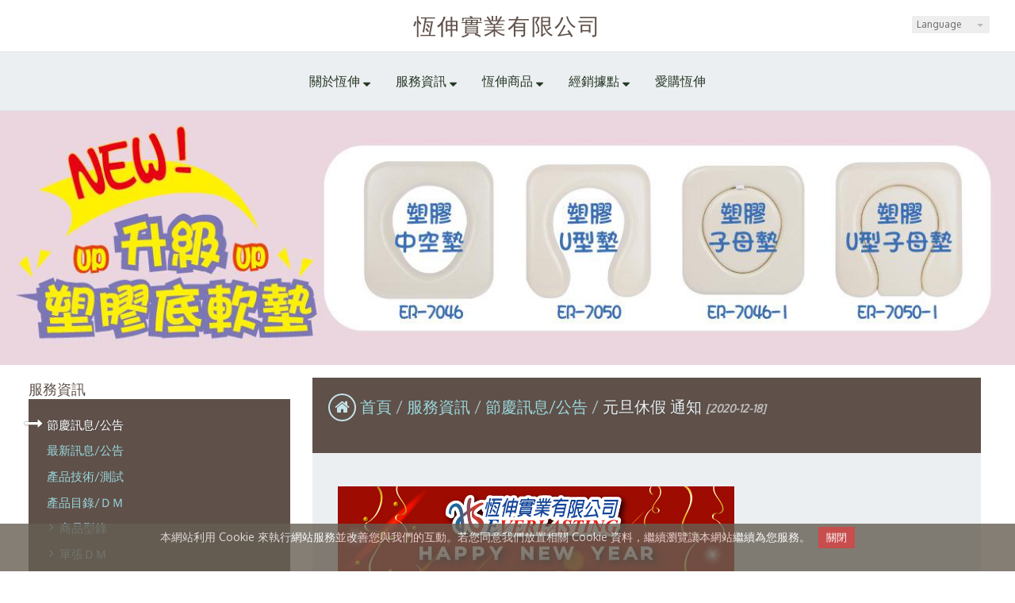

--- FILE ---
content_type: text/html
request_url: https://www.hengshen-tw.com/hot_392864.html
body_size: 60305
content:
<!DOCTYPE html PUBLIC "-//W3C//DTD XHTML 1.0 Transitional//EN" "https://www.w3.org/TR/xhtml1/DTD/xhtml1-transitional.dtd" >
<html xmlns="https://www.w3.org/1999/xhtml" xml:lang="zh-TW" lang="zh-TW"   xmlns:v="https://schema.org/#">
<head>
<script>
if(window.location.protocol=="http:"){
    var current_url=window.location.href;
    var new_url=current_url.replace(/(http:)/,"https:");
    window.location=new_url;}
</script>
<meta http-equiv="Content-Type" content="text/html; charset=UTF-8" />
<meta name="copyright" content="恆伸實業有限公司" />
<meta name="referrer" content="origin" />
<meta http-equiv="pragma" content="public, max-age=600" />
<meta http-equiv="expires" content="600" />
<meta http-equiv="cache-control" content="public, max-age=600" />
<meta name="viewport" content="width=device-width, initial-scale=1.0, maximum-scale=3" />
<title>恆伸實業有限公司-恆伸醫療器材</title> 
<link rel="canonical" href="https://www.hengshen-tw.com/hot_392864.html" />
<meta name="keywords" content="輪椅 拐杖 助行器 便椅 洗澡椅 沐浴椅 便盆椅 醫療器材 長照, 輪椅, 拐杖, 助行器, 便盆椅, 洗澡椅, 沐浴椅, 便椅, 醫療器材, 行動輔具, 長照" />
<meta name="description" content="恆伸實業有限公司「EVERLASTING恆伸實業有限公司，HS恆伸醫療器材」成立於南台灣，專營居家護理復健器材與經銷各類輪椅及衛浴設備、助行器、拐杖、氣墊床與居家電動床、長照2.0相關產品、銀髮族設備用品，復健器材、批發、零售、維修、保養、客製化" />
<meta name="generator" content="智邦輕鬆架站-1075休閒娛樂 - 海底探索版面-(v6)-2026/01/05 17:24" />
<meta property="og:title" content="恆伸實業有限公司-恆伸醫療器材"/>
<meta property="og:type" content="website"/> 
    <meta property="og:image" content="https://www.hengshen-tw.com/images/fb_corpimg.png"/>
    <meta property="og:description" content="專營醫療器材/長照輔具與代辦/居家護理/行動輔具/衛浴設備/復健器材/銀髮族用品/企業捐贈/各大醫院採購與售後服務/產品諮詢/維修保養/零售與批發，歡迎洽詢"/> 
<meta property="og:url" content="https://www.hengshen-tw.com/hot_392864.html"/>
<meta property="og:site_name" content="恆伸實業有限公司"/>	 
<link rel="alternate" type="application/rss+xml" title="商品介紹 (RSS 2.0)" href="products.xml" />
<link rel="icon" type="image/png" href="images/favicon_1658756539.png" />
<link rel="shortcut icon" type="image/png" href="images/favicon_1658756539.png" />
<link rel="apple-touch-icon" href="images/favicon_1658756539.png">
<link rel="apple-touch-icon-precomposed" href="images/favicon_1658756539.png">
<link type="text/css" href="skin/jquery-ui/jquery-ui-1.10.0.custom.min.css" rel="stylesheet" />
<script type="text/javascript" src="https://cdnjs.cloudflare.com/ajax/libs/jquery/1.9.0/jquery.min.js"></script>
<script type="text/javascript" src="https://cdnjs.cloudflare.com/ajax/libs/jqueryui/1.10.0/jquery-ui.min.js"></script>
<script type="text/javascript" src="https://cdnjs.cloudflare.com/ajax/libs/jquery.cycle2/2.1.6/jquery.cycle2.min.js"></script>
<script type="text/javascript" src="https://cdnjs.cloudflare.com/ajax/libs/jquery.lazyload/1.9.1/jquery.lazyload.min.js"></script>
	<link rel="stylesheet" type="text/css" rev="stylesheet" media="all" href="skin/layout.css?ver=1767605073" /> 
	<link rel="stylesheet" type="text/css" rev="stylesheet" media="all" href="skin/option.css" />  
<link rel="stylesheet" type="text/css" rev="stylesheet" media="all" href="skin/revise.css?ver=1767605073" />
<script language="javascript"> 
var org_href = "//www.hengshen-tw.com/";
var mob_href = "//www.hengshen-tw.com/yellowpageMobile/"; 
var alert_mob = "全新推出手機版網頁，請在您的手機瀏覽器中，\n輸入以下網址：\n";  
var use_redirect = "N"; 
var lock_mouse = "N";  
var referer = document.referrer;
var ref_mob = false;
if(referer) var parts = referer.split('://')[1].split('/');
if(parts && parts[0]=='m.hengshen-tw.com') {
  ref_mob = true;
}
</script> 
<script type="text/javascript"  src="scripts/page.js" ></script>
<!-- product-list page -->
<script language="javascript">
function loadScript( url, callback ){
	var script = document.createElement( "script" );
	script.type = "text/javascript";
	if(script.readyState) {  //IE
		script.onreadystatechange = function() {
			if ( script.readyState === "loaded" || script.readyState === "complete" ) {
				script.onreadystatechange = null;
				callback();
			}
		};
	}
	else{//Others
		script.onload = function() {
			callback();
		};
	}
	script.src = url;
	document.getElementsByTagName( "head" )[0].appendChild( script );
}
var lazymax=6;
$(document).ready(function() {
    if(typeof $("#pbox img").lazyload === "function"){
    $("#pbox img").lazyload({       effect : "fadeIn" });
    for(i=0;i<=lazymax;i++){
        $("#pbox img").eq(i).trigger("appear");
    }
    }
});
var w = 0;
</script> 
</head> 
<body onload="init();"	data-spy="scroll" data-target=".bs-docs-sidebar" class="ins" >
<div itemscope itemtype="https://schema.org/WebSite">
    <meta itemprop="url" content="https://www.hengshen-tw.com/hot_392864.html"/>
    <meta itemprop="name" content="恆伸實業有限公司"/>
    <meta itemprop="alternateName" content="恆伸實業有限公司-恆伸醫療器材"/>
</div>
<!--Breadcrumblist start--><div vocab="http://schema.org/" typeof="BreadcrumbList" style="display:none;"><div property="itemListElement" typeof="ListItem"><div property="item" typeof="WebPage" href="https://www.hengshen-tw.com/index.html"><span property="name">首頁</span></div><span property="position">1</span></div><div property="itemListElement" typeof="ListItem"><div property="item" typeof="WebPage" href="https://www.hengshen-tw.com/hot.html"><span property="name">服務資訊</span></div><span property="position">2</span></div><div property="itemListElement" typeof="ListItem"><div property="item" typeof="WebPage" href="https://www.hengshen-tw.com/hot_cg95928.html"><span property="name">節慶訊息/公告</span></div><span property="position">3</span></div><div property="itemListElement" typeof="ListItem"><span property="name">元旦休假 通知</span><span property="position">4</span></div></div><!--Breadcrumblist end-->
    <div vocab="http://schema.org/" typeof="WebSite" style="display:none;">
        <span property="url">https://www.hengshen-tw.com/</span>
        <span property="name">恆伸實業有限公司</span>
    </div>
	<div vocab="http://schema.org/" typeof="Event" style="display:none;">
		<span property="image" src="https://www.hengshen-tw.com/hot_392864.htmlimages/corpimg.png"></span>
		<div property="location" typeof="Place">
            <span property="name">恆伸實業有限公司</span>
            <span property="address">臺南市仁德區土庫一街711巷698弄983號</span>
        </div>
		<span property="description">因應端午節連假5/30~6/1暫停所有客服與出貨造成不便請見諒</span>	
		<span property="url">https://www.hengshen-tw.com/hot_516159.html</span>	
		<span property="name">端午節休假公告</span>
		<span property="startDate">2026-01-05</span>
		<span property="endDate">2027-01-05</span>
        <div property="organizer" typeof="Organization">
            <span property="name">恆伸實業有限公司</span>
            <span property="address">臺南市仁德區土庫一街711巷698弄983號</span>
            <span property="url">https://www.hengshen-tw.com/hot_516159.html</span>
        </div>
        <div property="performer" typeof="Organization">
            <span property="name">恆伸實業有限公司</span>
            <span property="address">臺南市仁德區土庫一街711巷698弄983號</span>
            <span property="url">https://www.hengshen-tw.com/hot_516159.html</span>
        </div>
        <span property="eventStatus">https://schema.org/EventMovedOnline</span>
        <span property="eventAttendanceMode">https://schema.org/OfflineEventAttendanceMode</span>
        <div property="offers" typeof="Offer">
        	<span property="validFrom">2026-01-05</span>
            <span property="availability">http://schema.org/InStock</span>
        	<span property="priceCurrency">TWD</span>
            <span property="price">0</span>
        	<span property="url">https://www.hengshen-tw.com/hot_516159.html</span>	
        </div>
	</div>
<!--[if lte IE 8]><script src="assets/js/ie/html5shiv.js"></script><![endif]-->
<link rel="stylesheet" href="skin/css/slider.css" />
<link rel="stylesheet" href="skin/css/selectric.css" />
<!--[if lte IE 8]><link rel="stylesheet" href="skin/css/ie8.css" /><![endif]-->
<div class="bodyWrp">
    <!-- Header -->
    <header class="headWrp"> 
        <div class="head">
<div class="lgg">
    <select  onchange="document.location.href=this.value" >
                                      <option value="//www.hengshen-tw.com/hot_392864.html" selected>繁體中文</option> 
            <option value="//www.hengshen-tw.com/cn/hot_392864.html"  >簡體中文</option> 
                                        <option value="//www.hengshen-tw.com/en/hot_392864.html" >English</option> 
    </select>
</div>
            <!--live_icon-->
            <a href="custom_cg46983.html">
                <div class="live__icon" style="display: none;">
                    <img src="images/live_icon.png">
                </div>
            </a>
            <!-- Logo -->
            <div class="logo"> 
            <a class="alogo" href="index.html" title="恆伸實業有限公司"  rel="v:url" property="v:title">
          恆伸實業有限公司 
            </a> 
            </div>
            <!-- Nav -->
            <nav id="mainMenu">
            <ul >
                                    <li class="sub-menu">
                <a class="menuA" href="info.html" title="關於恆伸">關於恆伸<b class="caret"></b></a>
                <ul class="dmSubmenu">
                <li><a class="menu_sb_c" href="info.html">特色簡介</a></li>
                <li><a class="menu_sb_c" href="info_basic.html">基本資料</a></li>
                <li><a class="menu_sb_c" href="contact.html">聯絡資訊</a></li>
                </ul>
            </li>
                                                <li  class="sub-menu">
                <a class="menuA" href="hot.html" title="服務資訊">服務資訊<b class="caret"></b></a>
                                <ul class="dmSubmenu">
                                            <li><a class="menu_sb_c" href="hot_cg95928.html">
                        節慶訊息/公告
                        </a></li>
                                            <li><a class="menu_sb_c" href="hot_cg95929.html">
                        最新訊息/公告
                        </a></li>
                                            <li><a class="menu_sb_c" href="hot_cg110747.html">
                        產品技術/測試
                        </a></li>
                                            <li><a class="menu_sb_c" href="hot_cg105652.html">
                        產品目錄/ＤＭ
                        </a></li>
                                            <li><a class="menu_sb_c" href="hot_cg112437.html">
                        檔案下載
                        </a></li>
                                            <li><a class="menu_sb_c" href="hot_cg109119.html">
                        租借相關
                        </a></li>
                                            <li><a class="menu_sb_c" href="hot_cg109684.html">
                        購物說明
                        </a></li>
                                            <li><a class="menu_sb_c" href="hot_cg96607.html">
                        愛心捐贈訊息
                        </a></li>
                                            <li><a class="menu_sb_c" href="hot_cg105656.html">
                        延長保固登錄
                        </a></li>
                                            <li><a class="menu_sb_c" href="hot_cg105650.html">
                        保養/維修/Q&A
                        </a></li>
                                            <li><a class="menu_sb_c" href="hot_cg111273.html">
                        輔具補助相關資訊
                        </a></li>
                                            <li><a class="menu_sb_c" href="hot_cg107540.html">
                        合作商服務專區
                        </a></li>
                                            <li><a class="menu_sb_c" href="hot_cg107683.html">
                        經銷商服務專區
                        </a></li>
                </ul>
                            </li>
                                                <li class="sub-menu">
                <a class="menuA" href="product.html" title="恆伸商品">恆伸商品<b class="caret"></b></a>
                                <ul class="dmSubmenu">
                                <li><a class="menu_sb_c" href="product_cg351872.html">
                輪椅類/Wheelchair</a></li> 
                                <li><a class="menu_sb_c" href="product_cg351882.html">
                拐杖類/Canes</a></li> 
                                <li><a class="menu_sb_c" href="product_cg351888.html">
                助行器類/Walker</a></li> 
                                <li><a class="menu_sb_c" href="product_cg351910.html">
                助步車/散步車/Rollator</a></li> 
                                <li><a class="menu_sb_c" href="product_cg351873.html">
                便盆椅類/Pooty chairs</a></li> 
                                <li><a class="menu_sb_c" href="product_cg351889.html">
                洗澡椅類/Bath chairs</a></li> 
                                <li><a class="menu_sb_c" href="product_cg351875.html">
                電動床類</a></li> 
                                <li><a class="menu_sb_c" href="product_cg351905.html">
                衛浴相關</a></li> 
                                <li><a class="menu_sb_c" href="product_cg351906.html">
                生活相關</a></li> 
                                <li><a class="menu_sb_c" href="product_cg374219.html">
                其他產品</a></li> 
                                </ul>
                            </li>
                                                <li class="sub-menu">
                <a class="menuA" href="custom.html" title="經銷據點">經銷據點<b class="caret"></b></a>
                <ul class="dmSubmenu">
                                                        <li><a class="menu_sb_c" href="custom_cg51847.html">服務說明</a></li> 
                                                                            <li><a class="menu_sb_c" href="custom_cg49453.html">大樹連鎖藥局</a></li> 
                                                                            <li><a class="menu_sb_c" href="custom_cg49454.html">丁丁連鎖藥妝</a></li> 
                                                                            <li><a class="menu_sb_c" href="custom_cg40178.html">維修據點</a></li> 
                                                                            <li><a class="menu_sb_c" href="custom_cg46983.html">新北市</a></li> 
                                                                            <li><a class="menu_sb_c" href="custom_cg46985.html">台北市</a></li> 
                                                                            <li><a class="menu_sb_c" href="custom_cg46986.html">基隆市</a></li> 
                                                                            <li><a class="menu_sb_c" href="custom_cg46987.html">宜蘭縣</a></li> 
                                                                            <li><a class="menu_sb_c" href="custom_cg46988.html">桃園市</a></li> 
                                                                            <li><a class="menu_sb_c" href="custom_cg46989.html">苗栗縣</a></li> 
                                                                            <li><a class="menu_sb_c" href="custom_cg46990.html">新竹縣</a></li> 
                                                                            <li><a class="menu_sb_c" href="custom_cg46991.html">台中市</a></li> 
                                                                            <li><a class="menu_sb_c" href="custom_cg46992.html">彰化縣</a></li> 
                                                                            <li><a class="menu_sb_c" href="custom_cg46993.html">南投縣</a></li> 
                                                                            <li><a class="menu_sb_c" href="custom_cg46994.html">雲林縣</a></li> 
                                                                            <li><a class="menu_sb_c" href="custom_cg46995.html">嘉義縣</a></li> 
                                                                            <li><a class="menu_sb_c" href="custom_cg46996.html">台南市</a></li> 
                                                                            <li><a class="menu_sb_c" href="custom_cg46997.html">高雄市</a></li> 
                                                                            <li><a class="menu_sb_c" href="custom_cg46998.html">屏東縣</a></li> 
                                                                            <li><a class="menu_sb_c" href="custom_cg46999.html">花蓮縣</a></li> 
                                                                            <li><a class="menu_sb_c" href="custom_cg47000.html">台東縣</a></li> 
                                                                            <li><a class="menu_sb_c" href="custom_cg47001.html">澎湖縣</a></li> 
                                                                            <li><a class="menu_sb_c" href="custom_cg51585.html">表單服務</a></li> 
                                                    </ul>
            </li>
                                    <li><a class="menuA" href="sorder.html" title="愛購恆伸">愛購恆伸</a></li>
                                                </ul>
        </nav>
            <nav id="mob_memu" style="display:none;">
            <ul >
                                <li class="sub-menu">
                    <a class="menuA" href="info.html" title="關於恆伸">關於恆伸<b class="caret"></b></a>
                    <ul class="dmSubmenu">
                    <li><a class="menu_sb_c" href="info.html">特色簡介</a></li>
                    <li><a class="menu_sb_c" href="info_basic.html">基本資料</a></li>
                    <li><a class="menu_sb_c" href="contact.html">聯絡資訊</a></li>
                    </ul>
                </li>
                                                                <li class="sub-menu" >
                    <a class="menuA" href="hot.html" title="服務資訊">服務資訊<b class="caret"></b></a>
                                        <ul class="dmSubmenu">
                        <li><a class="menu_sb_c" href="hot_cg95928.html">節慶訊息/公告</a></li>
                        <li><a class="menu_sb_c" href="hot_cg95929.html">最新訊息/公告</a></li>
                        <li><a class="menu_sb_c" href="hot_cg110747.html">產品技術/測試</a></li>
                        <li><a class="menu_sb_c" href="hot_cg105652.html">產品目錄/ＤＭ</a></li>
                        <li><a class="menu_sb_c" href="hot_cg108380.html">&nbsp;&nbsp;&nbsp;&nbsp;商品型錄</a></li>
                        <li><a class="menu_sb_c" href="hot_cg108381.html">&nbsp;&nbsp;&nbsp;&nbsp;單張ＤＭ</a></li>
                        <li><a class="menu_sb_c" href="hot_cg112437.html">檔案下載</a></li>
                        <li><a class="menu_sb_c" href="hot_cg109119.html">租借相關</a></li>
                        <li><a class="menu_sb_c" href="hot_cg109122.html">&nbsp;&nbsp;&nbsp;&nbsp;維修代用</a></li>
                        <li><a class="menu_sb_c" href="hot_cg109123.html">&nbsp;&nbsp;&nbsp;&nbsp;租賃服務</a></li>
                        <li><a class="menu_sb_c" href="hot_cg109684.html">購物說明</a></li>
                        <li><a class="menu_sb_c" href="hot_cg96607.html">愛心捐贈訊息</a></li>
                        <li><a class="menu_sb_c" href="hot_cg96608.html">&nbsp;&nbsp;&nbsp;&nbsp;企業/民眾愛心捐贈</a></li>
                        <li><a class="menu_sb_c" href="hot_cg96609.html">&nbsp;&nbsp;&nbsp;&nbsp;跨國愛心捐贈</a></li>
                        <li><a class="menu_sb_c" href="hot_cg105656.html">延長保固登錄</a></li>
                        <li><a class="menu_sb_c" href="hot_cg105650.html">保養/維修/Q&A</a></li>
                        <li><a class="menu_sb_c" href="hot_cg105654.html">&nbsp;&nbsp;&nbsp;&nbsp;保養相關</a></li>
                        <li><a class="menu_sb_c" href="hot_cg109117.html">&nbsp;&nbsp;&nbsp;&nbsp;維修相關</a></li>
                        <li><a class="menu_sb_c" href="hot_cg105655.html">&nbsp;&nbsp;&nbsp;&nbsp;產品Q&A</a></li>
                        <li><a class="menu_sb_c" href="hot_cg108534.html">&nbsp;&nbsp;&nbsp;&nbsp;檔案下載</a></li>
                        <li><a class="menu_sb_c" href="hot_cg111273.html">輔具補助相關資訊</a></li>
                        <li><a class="menu_sb_c" href="hot_cg111274.html">&nbsp;&nbsp;&nbsp;&nbsp;長照輔具補助 相關訊息</a></li>
                        <li><a class="menu_sb_c" href="hot_cg111275.html">&nbsp;&nbsp;&nbsp;&nbsp;身障輔具補助 相關訊息</a></li>
                        <li><a class="menu_sb_c" href="hot_cg107540.html">合作商服務專區</a></li>
                        <li><a class="menu_sb_c" href="hot_cg107683.html">經銷商服務專區</a></li>
                        <li><a class="menu_sb_c" href="hot_cg112890.html">&nbsp;&nbsp;&nbsp;&nbsp;保固卡下載</a></li>
                        <li><a class="menu_sb_c" href="hot_cg112889.html">&nbsp;&nbsp;&nbsp;&nbsp;其他檔案下載</a></li>
                    </ul>
                                    </li>
                                                                <li class="sub-menu">
                    <a class="menuA" href="product.html" title="恆伸商品">恆伸商品<b class="caret"></b></a>
                                        <ul class="dmSubmenu">
                                            <li><a class="menu_sb_c" href="product_cg351872.html">
                        輪椅類/Wheelchair</a></li> 
                                            <li><a class="menu_sb_c" href="product_cg351876.html">
                        &nbsp;&nbsp;&nbsp;&nbsp;鐵製輪椅(A款/非輕量化量產型)</a></li> 
                                            <li><a class="menu_sb_c" href="product_cg351878.html">
                        &nbsp;&nbsp;&nbsp;&nbsp;&nbsp;&nbsp;&nbsp;&nbsp;附加功能輪椅</a></li> 
                                            <li><a class="menu_sb_c" href="product_cg351874.html">
                        &nbsp;&nbsp;&nbsp;&nbsp;鋁合金輪椅(B款/輕量化量產型)</a></li> 
                                            <li><a class="menu_sb_c" href="product_cg351879.html">
                        &nbsp;&nbsp;&nbsp;&nbsp;&nbsp;&nbsp;&nbsp;&nbsp;一般輪椅</a></li> 
                                            <li><a class="menu_sb_c" href="product_cg351880.html">
                        &nbsp;&nbsp;&nbsp;&nbsp;&nbsp;&nbsp;&nbsp;&nbsp;附加功能輪椅</a></li> 
                                            <li><a class="menu_sb_c" href="product_cg351881.html">
                        &nbsp;&nbsp;&nbsp;&nbsp;特殊/特製輪椅(C款/量身訂製型/特殊款)</a></li> 
                                            <li><a class="menu_sb_c" href="product_cg351901.html">
                        &nbsp;&nbsp;&nbsp;&nbsp;輪椅週邊/耗材</a></li> 
                                            <li><a class="menu_sb_c" href="product_cg351882.html">
                        拐杖類/Canes</a></li> 
                                            <li><a class="menu_sb_c" href="product_cg351883.html">
                        &nbsp;&nbsp;&nbsp;&nbsp;鋁合金拐杖(單支拐杖-鋁製)</a></li> 
                                            <li><a class="menu_sb_c" href="product_cg351885.html">
                        &nbsp;&nbsp;&nbsp;&nbsp;腋下拐杖</a></li> 
                                            <li><a class="menu_sb_c" href="product_cg351896.html">
                        &nbsp;&nbsp;&nbsp;&nbsp;拐杖週邊/耗材</a></li> 
                                            <li><a class="menu_sb_c" href="product_cg351888.html">
                        助行器類/Walker</a></li> 
                                            <li><a class="menu_sb_c" href="product_cg351890.html">
                        &nbsp;&nbsp;&nbsp;&nbsp;ㄇ型(A型)助行器</a></li> 
                                            <li><a class="menu_sb_c" href="product_cg381839.html">
                        &nbsp;&nbsp;&nbsp;&nbsp;&nbsp;&nbsp;&nbsp;&nbsp;一般型</a></li> 
                                            <li><a class="menu_sb_c" href="product_cg351891.html">
                        &nbsp;&nbsp;&nbsp;&nbsp;Ｒ型助行器</a></li> 
                                            <li><a class="menu_sb_c" href="product_cg381842.html">
                        &nbsp;&nbsp;&nbsp;&nbsp;&nbsp;&nbsp;&nbsp;&nbsp;一般型</a></li> 
                                            <li><a class="menu_sb_c" href="product_cg351893.html">
                        &nbsp;&nbsp;&nbsp;&nbsp;特殊款助行器</a></li> 
                                            <li><a class="menu_sb_c" href="product_cg351894.html">
                        &nbsp;&nbsp;&nbsp;&nbsp;助行器週邊/耗材</a></li> 
                                            <li><a class="menu_sb_c" href="product_cg351910.html">
                        助步車/散步車/Rollator</a></li> 
                                            <li><a class="menu_sb_c" href="product_cg351911.html">
                        &nbsp;&nbsp;&nbsp;&nbsp;帶輪型助步車/四輪車</a></li> 
                                            <li><a class="menu_sb_c" href="product_cg351873.html">
                        便盆椅類/Pooty chairs</a></li> 
                                            <li><a class="menu_sb_c" href="product_cg351887.html">
                        &nbsp;&nbsp;&nbsp;&nbsp;有輪便盆椅</a></li> 
                                            <li><a class="menu_sb_c" href="product_cg351915.html">
                        &nbsp;&nbsp;&nbsp;&nbsp;&nbsp;&nbsp;&nbsp;&nbsp;收合/折合式</a></li> 
                                            <li><a class="menu_sb_c" href="product_cg351916.html">
                        &nbsp;&nbsp;&nbsp;&nbsp;&nbsp;&nbsp;&nbsp;&nbsp;固定式</a></li> 
                                            <li><a class="menu_sb_c" href="product_cg351886.html">
                        &nbsp;&nbsp;&nbsp;&nbsp;無輪便盆椅</a></li> 
                                            <li><a class="menu_sb_c" href="product_cg351917.html">
                        &nbsp;&nbsp;&nbsp;&nbsp;&nbsp;&nbsp;&nbsp;&nbsp;收合/折合式</a></li> 
                                            <li><a class="menu_sb_c" href="product_cg351902.html">
                        &nbsp;&nbsp;&nbsp;&nbsp;便盆椅週邊/耗材</a></li> 
                                            <li><a class="menu_sb_c" href="product_cg380119.html">
                        &nbsp;&nbsp;&nbsp;&nbsp;&nbsp;&nbsp;&nbsp;&nbsp;木底軟墊</a></li> 
                                            <li><a class="menu_sb_c" href="product_cg380120.html">
                        &nbsp;&nbsp;&nbsp;&nbsp;&nbsp;&nbsp;&nbsp;&nbsp;塑底軟墊</a></li> 
                                            <li><a class="menu_sb_c" href="product_cg380121.html">
                        &nbsp;&nbsp;&nbsp;&nbsp;&nbsp;&nbsp;&nbsp;&nbsp;特殊規格軟墊</a></li> 
                                            <li><a class="menu_sb_c" href="product_cg351889.html">
                        洗澡椅類/Bath chairs</a></li> 
                                            <li><a class="menu_sb_c" href="product_cg351903.html">
                        &nbsp;&nbsp;&nbsp;&nbsp;洗澡椅/沐浴椅</a></li> 
                                            <li><a class="menu_sb_c" href="product_cg351904.html">
                        &nbsp;&nbsp;&nbsp;&nbsp;週邊/耗材</a></li> 
                                            <li><a class="menu_sb_c" href="product_cg351875.html">
                        電動床類</a></li> 
                                            <li><a class="menu_sb_c" href="product_cg351898.html">
                        &nbsp;&nbsp;&nbsp;&nbsp;電動床</a></li> 
                                            <li><a class="menu_sb_c" href="product_cg351899.html">
                        &nbsp;&nbsp;&nbsp;&nbsp;電動床週邊/耗材</a></li> 
                                            <li><a class="menu_sb_c" href="product_cg351905.html">
                        衛浴相關</a></li> 
                                            <li><a class="menu_sb_c" href="product_cg351906.html">
                        生活相關</a></li> 
                                            <li><a class="menu_sb_c" href="product_cg374219.html">
                        其他產品</a></li> 
                                            <li><a class="menu_sb_c" href="product_cg374226.html">
                        &nbsp;&nbsp;&nbsp;&nbsp;輪椅類</a></li> 
                                            <li><a class="menu_sb_c" href="product_cg377824.html">
                        &nbsp;&nbsp;&nbsp;&nbsp;&nbsp;&nbsp;&nbsp;&nbsp;鐵製輪椅(A款-非輕量化量產型)</a></li> 
                                            <li><a class="menu_sb_c" href="product_cg377825.html">
                        &nbsp;&nbsp;&nbsp;&nbsp;&nbsp;&nbsp;&nbsp;&nbsp;鋁製輪椅(B款-輕量化量產型)</a></li> 
                                            <li><a class="menu_sb_c" href="product_cg377826.html">
                        &nbsp;&nbsp;&nbsp;&nbsp;&nbsp;&nbsp;&nbsp;&nbsp;特製輪椅(C款-量身訂製型)</a></li> 
                                            <li><a class="menu_sb_c" href="product_cg374228.html">
                        &nbsp;&nbsp;&nbsp;&nbsp;枴杖類</a></li> 
                                            <li><a class="menu_sb_c" href="product_cg374230.html">
                        &nbsp;&nbsp;&nbsp;&nbsp;助步車類</a></li> 
                                            <li><a class="menu_sb_c" href="product_cg374231.html">
                        &nbsp;&nbsp;&nbsp;&nbsp;便盆椅類</a></li> 
                                            <li><a class="menu_sb_c" href="product_cg374235.html">
                        &nbsp;&nbsp;&nbsp;&nbsp;生活相關類</a></li> 
                                            <li><a class="menu_sb_c" href="product_cg399944.html">
                        &nbsp;&nbsp;&nbsp;&nbsp;待新增</a></li> 
                                        </ul>
                                    </li>
                                                                <li class="sub-menu">
                    <a class="menuA" href="custom.html" title="經銷據點">經銷據點<b class="caret"></b></a>
                    <ul class="dmSubmenu">
                                            <li><a class="menu_sb_c" href="custom_cg51847.html">
                        服務說明</a></li>
                                            <li><a class="menu_sb_c" href="custom_cg49453.html">
                        大樹連鎖藥局</a></li>
                                            <li><a class="menu_sb_c" href="custom_cg49454.html">
                        丁丁連鎖藥妝</a></li>
                                            <li><a class="menu_sb_c" href="custom_cg40178.html">
                        維修據點</a></li>
                                            <li><a class="menu_sb_c" href="custom_cg46983.html">
                        新北市</a></li>
                                            <li><a class="menu_sb_c" href="custom_cg46985.html">
                        台北市</a></li>
                                            <li><a class="menu_sb_c" href="custom_cg46986.html">
                        基隆市</a></li>
                                            <li><a class="menu_sb_c" href="custom_cg46987.html">
                        宜蘭縣</a></li>
                                            <li><a class="menu_sb_c" href="custom_cg46988.html">
                        桃園市</a></li>
                                            <li><a class="menu_sb_c" href="custom_cg46989.html">
                        苗栗縣</a></li>
                                            <li><a class="menu_sb_c" href="custom_cg46990.html">
                        新竹縣</a></li>
                                            <li><a class="menu_sb_c" href="custom_cg46991.html">
                        台中市</a></li>
                                            <li><a class="menu_sb_c" href="custom_cg46992.html">
                        彰化縣</a></li>
                                            <li><a class="menu_sb_c" href="custom_cg46993.html">
                        南投縣</a></li>
                                            <li><a class="menu_sb_c" href="custom_cg46994.html">
                        雲林縣</a></li>
                                            <li><a class="menu_sb_c" href="custom_cg46995.html">
                        嘉義縣</a></li>
                                            <li><a class="menu_sb_c" href="custom_cg46996.html">
                        台南市</a></li>
                                            <li><a class="menu_sb_c" href="custom_cg46997.html">
                        高雄市</a></li>
                                            <li><a class="menu_sb_c" href="custom_cg46998.html">
                        屏東縣</a></li>
                                            <li><a class="menu_sb_c" href="custom_cg46999.html">
                        花蓮縣</a></li>
                                            <li><a class="menu_sb_c" href="custom_cg47000.html">
                        台東縣</a></li>
                                            <li><a class="menu_sb_c" href="custom_cg47001.html">
                        澎湖縣</a></li>
                                            <li><a class="menu_sb_c" href="custom_cg51585.html">
                        表單服務</a></li>
                                        </ul>
                </li>
                                                <li><a class="menuA" href="sorder.html" title="愛購恆伸">愛購恆伸</a></li>
                                                                                  <li>
                    <a class="menuA" href="javascript:;">相關連結<b class="caret"></b></a>
                    <ul class="dmSubmenu">
                                        <li><a class="menu_sb_c" title="恆伸-聯絡我們" href="https://www.hengshen-tw.com/contact.html">
                    恆伸-聯絡我們</a></li> 
                                        <li><a class="menu_sb_c" title="恆伸-ＦＢ粉絲團" href="https://www.facebook.com/%E6%81%86%E4%BC%B8%E5%AF%A6%E6%A5%AD%E6%9C%89%E9%99%90%E5%85%AC%E5%8F%B8-%E6%81%86%E4%BC%B8%E9%86%AB%E7%99%82%E5%99%A8%E6%9D%90-2370435876568964">
                    恆伸-ＦＢ粉絲團</a></li> 
                                        <li><a class="menu_sb_c" title="恆伸-ＹｏｕＴｕｂｅ" href="https://www.youtube.com/@HS-2003/playlists">
                    恆伸-ＹｏｕＴｕｂｅ</a></li> 
                                        <li><a class="menu_sb_c" title="大樹連鎖藥局" href="https://www.greattree.com.tw/">
                    大樹連鎖藥局</a></li> 
                                        <li><a class="menu_sb_c" title="丁丁連鎖藥妝" href="https://www.norbelbaby.com.tw/nec/">
                    丁丁連鎖藥妝</a></li> 
                                        </ul>
                </li>
                            </ul>
        </nav>
                <!-- menu javascript (不能換位置)  -->
            <div class="menu">
<script type="text/javascript" src="scripts/data.js"></script>
<script language="javascript">var isHorizontal=1;var smOrientation=0;var topDX=0;var topDY=20;</script><script type="text/javascript" src="scripts/dmenu.js"></script>
</div>
  </div>
</header>
        <div id="banner-wrapper" class="bannerWrp" style="background-image:none;z-index:0;" align="center">
        <figure style="width:100%; z-index:0;" data-cycle-slides="div">
                                                        <div style="width:100%"><a href="https://www.hengshen-tw.com/product_1496647.html" target="_blank"><img src="../images/banner_71448.jpg" style="opacity:1; width:100%;"/></a></div>
                                                                                    <div style="width:100%"><img src="../images/banner_70927.jpg" style="opacity:0; width:100%; display:none;"/></div>
                                            </figure>
    </div>
<style type="text/css">
    #container #header,#container #idx_header {background: url('../images/banner_71448.jpg')  top center no-repeat ;}
</style>
<script language="javascript">
var banner_effect = '';
var pageBanner = '';
var newHeight = 0;
var imgArr = new Array( // relative paths of images
                    '../images/banner_71448.jpg' 
            ,        '../images/banner_70927.jpg' 
);
    // 輪播程式碼
    banner_effect = "scrollHorz";
    pageBanner = "Array";
var preloadArr = new Array();  
/* preload images */
for(var i=0; i < imgArr.length; i++){
    preloadArr[i] = new Image();
    preloadArr[i].src = imgArr[i];
}
$(window).on("load", function(){
    if(banner_effect&&pageBanner){
        $('figure').cycle('resume');
    }
})
if(banner_effect&&pageBanner){
    $figure_imgChildren = ($('body').find('figure img'))['length'];
    if(($('body').find('figure'))['length']!=0 && $figure_imgChildren>0){
        $('body').find('figure img').css({
            'opacity':1,
        }).show();
        if(banner_effect=="flipHorz" || banner_effect=="shuffle"){
            $('figure').cycle({
                fx: banner_effect,
                speed: 3000,
                sync: false,
                paused: true
            });
        }
        else if(banner_effect=="scrollHorz"){
            $('figure').cycle({
                fx: banner_effect,
                speed: 1500,
                sync: true,
                paused: true
            });
        }
        else{
            $('figure').cycle({
                    fx: banner_effect,
                    speed: 780,
                    sync: true,
                    paused: true
            });
        }
    }
    else{                   
        $('body').find('figure img').css({
            'opacity':1,
        }).show();
    }
}
        </script>
    <!-- 輪播程式碼 -->
<script></script><!-- Main -->
				<div class="contentWrp">
					<div class="content">
							<div class="sideBar">
<!-- Sidebar -->
<div class="sbmenu"> 
  <div class="sideHd">
        服務資訊    </div>
                              <ul>
                      <li class="on"> 
          <a class="sideA" href="hot_cg95928.html" title=""> 
                      節慶訊息/公告
          </a>
                                                                                                                                                                                                                                                                                                                                                                                                                                                                                                                                                                                                                                    </li>
                              <li > 
          <a class="sideA" href="hot_cg95929.html" title=""> 
                      最新訊息/公告
          </a>
                                                                                                                                                                                                                                                                                                                                                                                                                                                                                                                                                                                                                                    </li>
                              <li > 
          <a class="sideA" href="hot_cg110747.html" title=""> 
                      產品技術/測試
          </a>
                                                                                                                                                                                                                                                                                                                                                                                                                                                                                                                                                                                                                                    </li>
                              <li > 
          <a class="sideA" href="hot_cg105652.html" title=""> 
                      產品目錄/ＤＭ
          </a>
                                                                                                                          <ul>
              <li > 
                <a class="sideA" href="hot_cg108380.html" title=""> 
                                  商品型錄
                </a>
              </li>
            </ul>
                                              <ul>
              <li > 
                <a class="sideA" href="hot_cg108381.html" title=""> 
                                  單張ＤＭ
                </a>
              </li>
            </ul>
                                                                                                                                                                                                                                                                                                                                                                                                                                                                                                            </li>
                                                          <li > 
          <a class="sideA" href="hot_cg112437.html" title=""> 
                      檔案下載
          </a>
                                                                                                                                                                                                                                                                                                                                                                                                                                                                                                                                                                                                                                    </li>
                              <li > 
          <a class="sideA" href="hot_cg109119.html" title=""> 
                      租借相關
          </a>
                                                                                                                                                                                                                  <ul>
              <li > 
                <a class="sideA" href="hot_cg109122.html" title=""> 
                                  維修代用
                </a>
              </li>
            </ul>
                                              <ul>
              <li > 
                <a class="sideA" href="hot_cg109123.html" title=""> 
                                  租賃服務
                </a>
              </li>
            </ul>
                                                                                                                                                                                                                                                                                                                                                                                                                    </li>
                                                          <li > 
          <a class="sideA" href="hot_cg109684.html" title=""> 
                      購物說明
          </a>
                                                                                                                                                                                                                                                                                                                                                                                                                                                                                                                                                                                                                                    </li>
                              <li > 
          <a class="sideA" href="hot_cg96607.html" title=""> 
                      愛心捐贈訊息
          </a>
                                                                                                                                                                                                                                                                                                          <ul>
              <li > 
                <a class="sideA" href="hot_cg96608.html" title=""> 
                                  企業/民眾愛心捐贈
                </a>
              </li>
            </ul>
                                              <ul>
              <li > 
                <a class="sideA" href="hot_cg96609.html" title=""> 
                                  跨國愛心捐贈
                </a>
              </li>
            </ul>
                                                                                                                                                                                                                                                                                                                            </li>
                                                          <li > 
          <a class="sideA" href="hot_cg105656.html" title=""> 
                      延長保固登錄
          </a>
                                                                                                                                                                                                                                                                                                                                                                                                                                                                                                                                                                                                                                    </li>
                              <li > 
          <a class="sideA" href="hot_cg105650.html" title=""> 
                      保養/維修/Q&A
          </a>
                                                                                                                                                                                                                                                                                                                                                                                                  <ul>
              <li > 
                <a class="sideA" href="hot_cg105654.html" title=""> 
                                  保養相關
                </a>
              </li>
            </ul>
                                              <ul>
              <li > 
                <a class="sideA" href="hot_cg109117.html" title=""> 
                                  維修相關
                </a>
              </li>
            </ul>
                                              <ul>
              <li > 
                <a class="sideA" href="hot_cg105655.html" title=""> 
                                  產品Q&A
                </a>
              </li>
            </ul>
                                              <ul>
              <li > 
                <a class="sideA" href="hot_cg108534.html" title=""> 
                                  檔案下載
                </a>
              </li>
            </ul>
                                                                                                                                                                                        </li>
                                                                                      <li > 
          <a class="sideA" href="hot_cg111273.html" title=""> 
                      輔具補助相關資訊
          </a>
                                                                                                                                                                                                                                                                                                                                                                                                                                                                                                                <ul>
              <li > 
                <a class="sideA" href="hot_cg111274.html" title=""> 
                                  長照輔具補助 相關訊息
                </a>
              </li>
            </ul>
                                              <ul>
              <li > 
                <a class="sideA" href="hot_cg111275.html" title=""> 
                                  身障輔具補助 相關訊息
                </a>
              </li>
            </ul>
                                                                                                                      </li>
                                                          <li > 
          <a class="sideA" href="hot_cg107540.html" title=""> 
                      合作商服務專區
          </a>
                                                                                                                                                                                                                                                                                                                                                                                                                                                                                                                                                                                                                                    </li>
                              <li > 
          <a class="sideA" href="hot_cg107683.html" title=""> 
                      經銷商服務專區
          </a>
                                                                                                                                                                                                                                                                                                                                                                                                                                                                                                                                                                                                        <ul>
              <li > 
                <a class="sideA" href="hot_cg112890.html" title=""> 
                                  保固卡下載
                </a>
              </li>
            </ul>
                                              <ul>
              <li > 
                <a class="sideA" href="hot_cg112889.html" title=""> 
                                  其他檔案下載
                </a>
              </li>
            </ul>
                              </li>
                                                </ul>
<div class="sideFt"></div>
</div>
<div class="others">
<div class="sideHd">others</div> 
<ul>
  <li>
<h4 class="Ptitle">相關連結</h4>
<div class="Pcontent">
   <a class="sideA" href="https://www.hengshen-tw.com/contact.html" target="_blank" title="恆伸-聯絡我們">恆伸-聯絡我們</a><br/>
  <a class="sideA" href="https://www.facebook.com/%E6%81%86%E4%BC%B8%E5%AF%A6%E6%A5%AD%E6%9C%89%E9%99%90%E5%85%AC%E5%8F%B8-%E6%81%86%E4%BC%B8%E9%86%AB%E7%99%82%E5%99%A8%E6%9D%90-2370435876568964" target="_blank" title="恆伸-ＦＢ粉絲團">恆伸-ＦＢ粉絲團</a><br/>
  <a class="sideA" href="https://www.youtube.com/@HS-2003/playlists" target="_blank" title="恆伸-ＹｏｕＴｕｂｅ">恆伸-ＹｏｕＴｕｂｅ</a><br/>
  <a class="sideA" href="https://www.greattree.com.tw/" target="_blank" title="大樹連鎖藥局">大樹連鎖藥局</a><br/>
  <a class="sideA" href="https://www.norbelbaby.com.tw/nec/" target="_blank" title="丁丁連鎖藥妝">丁丁連鎖藥妝</a><br/>
 </div>
<div class="Pfoot"></div>
</li>
</ul>
<div class="sideFt"></div>
</div>
							</div>
							<main class="main">
								<style>
								html .marquee { overflow: hidden; margin: 10px 0; }
								html marquee { max-width: 100%; }
								</style>
								<!-- Content -->
										<div class="mainHd">
											<a class="titleA" href="index.html" title="首頁" >首頁</a>
																						<span>
											<a class="titleA" href="hot.html" rel="v:url" property="v:title">
											服務資訊											</a> 
											</span>
																																									            <span><a class="titleA" href="hot_cg95928.html" title="節慶訊息/公告"> 節慶訊息/公告 </a></span>
												<span>			
												<a class="titleA" href="hot_392864.html" title="元旦休假 通知">
												元旦休假 通知</a>
												</span>
												<strong>[2020-12-18]</strong>												
										</div>
										<div class="mainCt">
										<article>	
										<div class="product">
	<p class="first-p">
        		<div class="Content-desc">
        <img src="//www.hengshen-tw.com/adf4728018940c615a517cdc97dc8281.jpg" width="500" alt="adf4728018940c615a517cdc97dc8281.jpg"></img> 
		</div> 
				  </p> 
		<span class="pagenavi">
			<a class="pagenavi_prev" href="hot_398883.html" title="上一個">上一個</a>			<a class="pagenavi_list" href="hot_cg95928.html" title="回列表">回列表</a>
			<a class="pagenavi_next" href="hot_392863.html" title="下一個">下一個</a>		</span>  
										</div>
									</article>
									</div>
									<div class="mainFt"></div>
						</main>
					</div>
				</div>
</div>
<!-- Footer -->
<footer class="footWrp">
	<div class="foot">
<br/>
      	   	   		<img src="images/feed.png" border="0" style="vertical-align:middle;" alt="訂閱商品訊息" /><a href="products.xml" title="訂閱商品訊息" >訂閱商品訊息</a>
  	<span style="background-color: #000000; color: #808080;">Copyright 2023&copy; 恆伸實業有限公司 All Rights Reserved</span>
	<div id="hostingUrlTw"><small><a href="https://hosting.url.com.tw/" target="_blank">Powered by hosting.url.com.tw</a></small></div>
  	<div id="url_privacy"><span class="consentText">本網站利用 Cookie 來執行網站服務並改善您與我們的互動。若您同意我們放置相關 Cookie 資料，繼續瀏覽讓本網站繼續為您服務。<input type="submit" id="choice_agree" class="btn_agree" value="關閉" /></span></div>
	<style>
	#url_privacy{
		background-color: #665e53;
		color: #ffffff;
		opacity: 0.8; 
		left: 0;
		margin: 0;
		padding: 4px;
		position: fixed;
		text-align: center;
		bottom: 0;
		width: 100%;
		line-height: normal;
		min-height:60px;
		z-index: 99999999;
	}
	.btn_agree{
		background: #c02525!important;
		background-color: #c02525!important;
		color: #ffffff!important;
		border: none!important;
		margin-left: 10px;
	}
	</style>
	<script type="text/javascript">
		$('#choice_agree').click(function(){
			name="url_choice_agree_139110";
			value="Y";
			var expires = new Date();
		    expires.setTime(expires.getTime() + 86400000);
		    document.cookie = name + "=" + escape(value) + ";expires=" + expires.toGMTString()
			$("#url_privacy").remove();
		});
		$(document).ready(function(){
			name="url_choice_agree_139110";
			if(getCookie(name)=="Y"){
				$("#url_privacy").remove();
			}
		});
		function getCookie(name) {
			var arg = escape(name) + "=";
			var nameLen = arg.length;
			var cookieLen = document.cookie.length;
			var i = 0;
			while (i < cookieLen) {
			var j = i + nameLen;
			if (document.cookie.substring(i, j) == arg) return getCookieValueByIndex(j);
			i = document.cookie.indexOf(" ", i) + 1;
			if (i == 0) break;
			}
			return null;
		}
		function getCookieValueByIndex(startIndex) {
			var endIndex = document.cookie.indexOf(";", startIndex);
			if (endIndex == -1) endIndex = document.cookie.length;
			return unescape(document.cookie.substring(startIndex, endIndex));
		}
	</script>
	   </div>
</footer>
<!-- Scripts -->
<script type="text/javascript" src="skin/js/jquery.flexslider-min.js"></script>
<script type="text/javascript" src="skin/js/skel.min.js"></script>
<script type="text/javascript" src="skin/js/jquery.onvisible.min.js"></script>
<script type="text/javascript" src="skin/js/util.js"></script>
<!--[if lte IE 8]><script src="skin/js/ie/respond.min.js"></script><![endif]-->
<script type="text/javascript" src="skin/js/main.js"></script>
<!-- 語言選擇style js START -->
<script src="skin/js/jquery.selectric.js"></script>
<script>
  $(function(){
    $('.lgg').find('select, .select').selectric();
  });
</script>
<!-- 語言選擇style js END -->
<script type="text/javascript" src="https://toolkit.url.com.tw/counter/tracer.php?token=M5TbM451MaT7E1wfI1C083v2db3cda37Lfm6hel9b6m9dfz3aaG4VeuaL4X9Rc37LmNvbS8="></script>
<script type="text/javascript">
$(document).ready(function() { 
 // 合成圖片css修正
 	$("img.current").load(function() { 
		$(this).css({"padding":"2px 4px","background":"#B1B1B1", "border":"1px solid #9E9191" ,"border-radius": "15px"  });
	});
 //"height":$(this).height() ,"width":$(this).width()-16,
 });
</script> 
</body> 
</html>